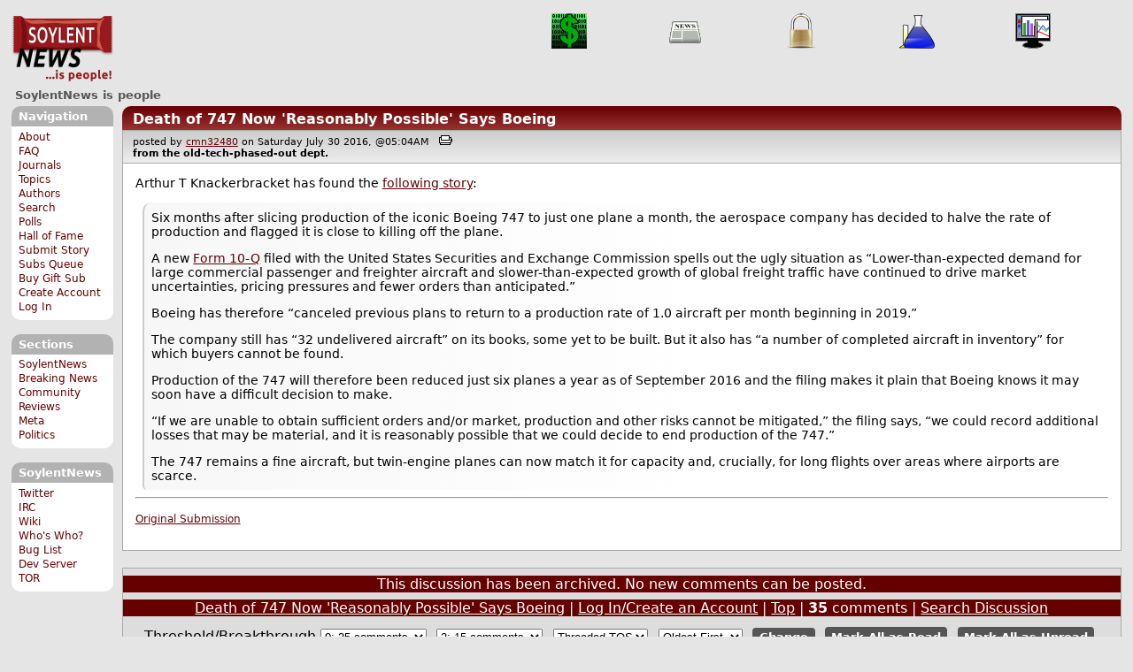

--- FILE ---
content_type: text/html; charset=utf-8
request_url: https://soylentnews.org/comments.pl?noupdate=1&sid=14757&cid=381897
body_size: 21053
content:
<!DOCTYPE HTML PUBLIC "-//W3C//DTD HTML 4.01//EN"
            "http://www.w3.org/TR/html4/strict.dtd">
<html>
<head>
<meta http-equiv="Content-Type" content="text/html; charset=utf-8">


<link rel="apple-touch-icon" sizes="180x180" href="/apple-touch-icon.png">
<link rel="icon" type="image/png" href="//soylentnews.org/favicon-soylentnews-32x32.png" sizes="32x32">
<link rel="icon" type="image/png" href="//soylentnews.org/favicon-soylentnews-16x16.png" sizes="16x16">
<link rel="manifest" href="/manifest.json">
<link rel="mask-icon" href="/safari-pinned-tab.svg" color="#961a1d">
<meta name="theme-color" content="#ffffff">

<meta http-equiv="onion-location" content="http://soylentqarvi3ikkzpp7fn4m5pxeeonbv6kr4akgkczqethjfhmalhid.onion" />

<title>SoylentNews  Comments | Death of 747 Now 'Reasonably Possible' Says Boeing</title>




<link rel="stylesheet" type="text/css" media="screen, projection" href="//soylentnews.org/base.css?rehash_16_00_01">
<link rel="stylesheet" type="text/css" media="screen, projection" href="//soylentnews.org/comments.css?rehash_16_00_01">
<link rel="stylesheet" type="text/css" media="screen, projection" href="//soylentnews.org/soylentnews.css?rehash_16_00_01">
<link rel="stylesheet" type="text/css" media="print" href="//soylentnews.org/print.css?rehash_16_00_01">

<!-- start template: ID 19, header;misc;default -->

<link rel="top"       title="SoylentNews is people" href="//soylentnews.org/" >
<link rel="search"    title="Search SoylentNews" href="//soylentnews.org/search.pl">
<link rel="alternate" title="SoylentNews Atom" href="//soylentnews.org/index.atom" type="application/atom+xml">
<link rel="alternate" title="SoylentNews RSS" href="//soylentnews.org/index.rss" type="application/rss+xml">
</head>
<body>
<div id="top_parent"></div>

<div id="jump">
	<a href="#main-articles">Stories</a>
	<br>
	<a href="#blocks">Slash Boxes</a>
	<br>
	<a href="#acomments">Comments</a>
</div>

<div id="frame">
	<div id="topnav">
		<div id="logo">
			<h1><a href="//soylentnews.org">SoylentNews</a></h1>
		</div>
		
			<ul>
				<!-- start template: ID 222, setrectop_img;misc;default -->

<li>
	<a href="//soylentnews.org/search.pl?tid=18"><img src="//soylentnews.org/images/topics/topictechonimics.png" width="40" height="40" alt="Techonomics" title="Techonomics" ></a>
</li>

<!-- end template: ID 222, setrectop_img;misc;default -->



<!-- start template: ID 222, setrectop_img;misc;default -->

<li>
	<a href="//soylentnews.org/search.pl?tid=6"><img src="//soylentnews.org/images/topics/topicnews.png" width="40" height="40" alt="News" title="News" ></a>
</li>

<!-- end template: ID 222, setrectop_img;misc;default -->



<!-- start template: ID 222, setrectop_img;misc;default -->

<li>
	<a href="//soylentnews.org/search.pl?tid=15"><img src="//soylentnews.org/images/topics/topicsecurity.png" width="40" height="40" alt="Security" title="Security" ></a>
</li>

<!-- end template: ID 222, setrectop_img;misc;default -->



<!-- start template: ID 222, setrectop_img;misc;default -->

<li>
	<a href="//soylentnews.org/search.pl?tid=14"><img src="//soylentnews.org/images/topics/topicscience.png" width="40" height="40" alt="Science" title="Science" ></a>
</li>

<!-- end template: ID 222, setrectop_img;misc;default -->



<!-- start template: ID 222, setrectop_img;misc;default -->

<li>
	<a href="//soylentnews.org/search.pl?tid=12"><img src="//soylentnews.org/images/topics/topicbusiness.png" width="40" height="40" alt="Business" title="Business" ></a>
</li>

<!-- end template: ID 222, setrectop_img;misc;default -->
			</ul>
		
	</div>
	<div id="slogan">
		<h2>SoylentNews is people</h2>
		
		<div class="clear"></div>
	</div>
	
	<div id="links">
		
			

<!-- start template: ID 386, sidebox;misc;default -->

<div class="block" id="navigation-block">
	<div class="title" id="navigation-title">
		<h4>
			Navigation
		</h4>
	</div>
	<div class="content" id="navigation-content">
		<ul>
	<li>
		<a href="//soylentnews.org/about.pl">About</a>
	</li>
	<li>
		<a href="//soylentnews.org/faq.pl">FAQ</a>
	</li>
	<li>
		<a href="//soylentnews.org/journal.pl">Journals</a>
	</li>
	<li>
		<a href="//soylentnews.org/topics.pl">Topics</a>
	</li>
	<li>
		<a href="//soylentnews.org/authors.pl">Authors</a>
	</li>	
	<li>
		<a href="//soylentnews.org/search.pl">Search</a>
	</li>
	<li>
		<a href="//soylentnews.org/pollBooth.pl">Polls</a>
	</li>
	<li>
		<a href="//soylentnews.org/hof.pl">Hall of Fame</a>
	</li>
	<li>
		<a href="//soylentnews.org/submit.pl">Submit Story</a>
	</li>
	<li>
		<a href="//soylentnews.org/submit.pl?op=list">Subs Queue</a>
	</li>
		
		
			<li><a href="//soylentnews.org/subscribe.pl">Buy Gift Sub</a></li>
		
		<li>
			<a href="//soylentnews.org/my/newuser">Create Account</a>
		</li>
		<li>
			<a href="//soylentnews.org/my/">Log In</a>
		</li>
		
	</ul>
	</div>
</div>

<!-- end template: ID 386, sidebox;misc;default -->


			

<!-- start template: ID 386, sidebox;misc;default -->

<div class="block" id="sections-block">
	<div class="title" id="sections-title">
		<h4>
			Sections
		</h4>
	</div>
	<div class="content" id="sections-content">
		<ul>
	<li><a href="//soylentnews.org/">SoylentNews</a></li>

	

	
		
		<li><a href="//soylentnews.org/breakingnews/">Breaking News</a></li>
	
		
		<li><a href="//soylentnews.org/communityreviews/">Community Reviews</a></li>
	
		
		
		<li><a href="//soylentnews.org/meta/">Meta</a></li>
	
		
		<li><a href="//soylentnews.org/politics/">Politics</a></li>
	
</ul>
	</div>
</div>

<!-- end template: ID 386, sidebox;misc;default -->


			

<!-- start template: ID 386, sidebox;misc;default -->

<div class="block" id="sitebox-block">
	<div class="title" id="sitebox-title">
		<h4>
			SoylentNews
		</h4>
	</div>
	<div class="content" id="sitebox-content">
		<ul>
		<li><a href="https://twitter.com/soylentnews/" rel="nofollow">Twitter</a></li>
		<li><a href="https://irc.soylentnews.org" rel="nofollow">IRC</a></li>
		<li><a href="http://wiki.soylentnews.org/wiki/SoylentNews" rel="nofollow">Wiki</a></li>
		<li><a href="http://wiki.soylentnews.org/wiki/WhosWho" rel="nofollow">Who's Who?</a></li>
		<li><a href="https://github.com/SoylentNews/rehash/issues" rel="nofollow">Bug List</a></li>
		<li><a href="https://dev.soylentnews.org" rel="nofollow">Dev Server</a></li>
		<li><a href="http://soylentqarvi3ikkzpp7fn4m5pxeeonbv6kr4akgkczqethjfhmalhid.onion" rel="nofollow">TOR</a></li>
</ul>
	</div>
</div>

<!-- end template: ID 386, sidebox;misc;default -->


		
	</div>
	<div id="contents">
		
			
			<div id="comments">

<!-- end template: ID 19, header;misc;default -->



<!-- start template: ID 220, printCommentsMain;misc;default -->

<div class="article">
		<div class="generaltitle" >
	<div class="title">
		<h3 >
			<a href="//soylentnews.org/article.pl?sid=16/07/29/207227">Death of 747 Now 'Reasonably Possible' Says Boeing</a>
			
		</h3>
	</div>
</div>
		
			<div class="details">
				
				posted by
				
					<a href="//soylentnews.org/~cmn32480/">	cmn32480</a>
				
				 on Saturday July 30 2016, @05:04AM
				 
					&nbsp;&nbsp;<a href="//soylentnews.org/print.pl?sid=16/07/29/207227"><img src="//soylentnews.org/images/print.gif" height="11" width="15" alt="Printer-friendly"></a>
				
				<br>
				<strong>from the <b>old-tech-phased-out</b> dept.</strong>
			</div>
		
		<div class="body">
			<div class="intro"><p>Arthur T Knackerbracket has found the <a href="http://www.theregister.co.uk/2016/07/29/747_grounded/">following story</a>:</p><blockquote><div><p>Six months after slicing production of the iconic Boeing 747 to just one plane a month, the aerospace company has decided to halve the rate of production and flagged it is close to killing off the plane.</p><p>A new <a href="https://www.sec.gov/Archives/edgar/data/12927/000001292716000143/a201606jun3010-q.htm">Form 10-Q</a> filed with the United States Securities and Exchange Commission spells out the ugly situation as &#8220;Lower-than-expected demand for large commercial passenger and freighter aircraft and slower-than-expected growth of global freight traffic have continued to drive market uncertainties, pricing pressures and fewer orders than anticipated.&#8221;</p><p>Boeing has therefore &#8220;canceled previous plans to return to a production rate of 1.0 aircraft per month beginning in 2019.&#8221;</p><p>The company still has &#8220;32 undelivered aircraft&#8221; on its books, some yet to be built. But it also has &#8220;a number of completed aircraft in inventory&#8221; for which buyers cannot be found.</p><p>Production of the 747 will therefore been reduced just six planes a year as of September 2016 and the filing makes it plain that Boeing knows it may soon have a difficult decision to make.</p><p>&#8220;If we are unable to obtain sufficient orders and/or market, production and other risks cannot be mitigated,&#8221; the filing says, &#8220;we could record additional losses that may be material, and it is reasonably possible that we could decide to end production of the 747.&#8221;</p><p>The 747 remains a fine aircraft, but twin-engine planes can now match it for capacity and, crucially, for long flights over areas where airports are scarce.</p></div></blockquote><hr>
</p><p> <small> <a href="//soylentnews.org/submit.pl?op=viewsub&subid=15029">Original Submission</a> </small> </p></div>
		</div>
	</div>
	<div class="prev-next">&nbsp;</div>





<a name="acomments"></a>
<div class="commentwrap" id="commentwrap">
	

<!-- start template: ID 77, printCommNoArchive;misc;default -->

<div class="commentBox commentNoArchive">
			

		
			
				This discussion has been archived.
			
			No new comments can be posted.
		
	
</div>

<!-- end template: ID 77, printCommNoArchive;misc;default -->


	<div class="commentBox">
		
			<a href="//soylentnews.org/article.pl?sid=16/07/29/207227">Death of 747 Now 'Reasonably Possible' Says Boeing</a>
		
		|
		
			<a href="//soylentnews.org/users.pl">Log In/Create an Account</a>
		
		
			| <a href="//soylentnews.org/comments.pl?noupdate=1&amp;sid=14757">Top</a>
		
		| <b>35</b> comments
		
		| <a href="//soylentnews.org/search.pl?op=comments&amp;sid=14757">Search Discussion</a>
	</div>

	<div class="commentBoxForm" id="commentControlBox">
		<form action="//soylentnews.org/comments.pl#post_comment">
			<fieldset>
				<legend>Display Options</legend>
				 
				
						Threshold/Breakthrough <select id="threshold" name="threshold">
<option value="-1">-1: 35 comments</option>
<option value="0" selected>0: 35 comments</option>
<option value="1">1: 25 comments</option>
<option value="2">2: 15 comments</option>
<option value="3">3: 5 comments</option>
<option value="4">4: 3 comments</option>
<option value="5">5: 0 comments</option>
</select>
<select id="highlightthresh" name="highlightthresh">
<option value="-1">-1: 35 comments</option>
<option value="0">0: 35 comments</option>
<option value="1">1: 25 comments</option>
<option value="2" selected>2: 15 comments</option>
<option value="3">3: 5 comments</option>
<option value="4">4: 3 comments</option>
<option value="5">5: 0 comments</option>
</select>
<select id="mode" name="mode">
<option value="flat">Flat</option>
<option value="nocomment">No Comments</option>
<option value="threadtng">Threaded-TNG</option>
<option value="threadtos" selected>Threaded-TOS</option>
</select>
<select id="commentsort" name="commentsort">
<option value="0" selected>Oldest First</option>
<option value="1">Newest First</option>
</select>

				<input type="submit" name="op" value="Change" class="button">
				<input type="hidden" name="sid" value="14757">
				<input type="hidden" name="page" value="1">
				<input type="hidden" name="noupdate" value="1">
				<input type="hidden" name="cid" value="381897">
				<input type="hidden" name="pid" value="381897">
				
				
				 <span class="nbutton"><b><a href="//soylentnews.org/article.pl?sid=16/07/29/207227">Mark All as Read</a></b></span>
				
						<span class="nbutton"><b><a href="//soylentnews.org/article.pl?sid=16/07/29/207227&markunread=1">Mark All as Unread</a></b></span>
				
			</fieldset>
		</form>
		<div class="commentBox">
			<small><b>The Fine Print:</b> The following comments are owned by whoever posted them. We are not responsible for them in any way.</small>
		</div>
	</div>	
</div>
<a name="topcomment"></a>

<!-- end template: ID 220, printCommentsMain;misc;default -->

<ul id="commentlisting" >
<li id="tree_381897" class="comment">
<input id="commentTreeHider_381897" type="checkbox" class="commentTreeHider" autocomplete="off"  />
<input id="commentHider_381897" type="checkbox" class="commentHider"  autocomplete="off" />
<label class="commentHider" title="Expand/Collapse comment" for="commentHider_381897"> </label><label class="commentTreeHider" title="Show/Hide comment tree" for="commentTreeHider_381897"> </label>
<label class="expandAll noJS" title="Show all comments in tree" cid="381897"></label><div id="comment_381897" class="commentDiv score1   ">
<div id="comment_top_381897" class="commentTop"><div class="title"><h4 id="381897" class="noJS"><label class="commentHider" for="commentHider_381897">Children of the Aluminum Overcast</label><label class="commentTreeHider" for="commentTreeHider_381897">Children of the Aluminum Overcast</label>
<span id="comment_score_381897" class="score">(Score: 1, Interesting)</span> 
<span class="by"> by Anonymous Coward on Saturday July 30 2016, @06:29AM
</span>
<span class="commentTreeHider"></span>
</h4>
</div>
<div class="details">by Anonymous Coward 

<span class="otherdetails" id="comment_otherdetails_381897"> on Saturday July 30 2016, @06:29AM (<a href="//soylentnews.org/comments.pl?noupdate=1&amp;sid=14757&amp;cid=381897#commentwrap">#381897</a>)<small> 
</small></span>
</div>
</div>
<div class="commentBody">
<div id="comment_body_381897"><p>When I was a child, the 747 debuted.  First year, legend has it, Boeing had one order for the new plane, dubbed "the Aluminum Overcast".  This in spite of the pilot taking the new plane through a barrel roll over Boeing Field in Renton, Washington, on the inaugural flight .   Boeing engaged in massive layoffs.  Huge numbers of persons, including my own family, fled from Seattle, and legend has it that there was a sign downtown that said, "Last one out, turn out the lights!     So, it does make me sad to see the old bird go.   Forced my family to move elsewhere, so I do not have to pay Seattle rents now a days. </p></div> 
</div>

</div>


<div class="comment_footer">

</div>
<table align="center" border="0" cellpadding="2" cellspacing="0" width="300" class="data" id="mod_summary">

	<tr class="data_head">
		<th align="left">Starting Score:&nbsp;&nbsp;&nbsp;</th>
		<th colspan="2" align="right">0</th>
		<th align="left">&nbsp;points</th>
	</tr>


	
	
	
	<tr class="data_hl2">
		<td align="left">Moderation</td>
		<td>&nbsp;</td>
		<td align="right">+1</td>
		<td>			&nbsp;		</td>

		
			</tr><tr class="data_hl2"><td colspan="4">
							&nbsp;&nbsp;
				
					
				
					
				
					
				
					
				
					
				
					
				
					
						Interesting=1, 
					
				
				<b>Total=1</b>
			
			</td>
		

	</tr>
	
	
	
	
	<tr class="data_hl2">
		<td align="left">Extra 'Interesting' Modifier</td>
		<td>&nbsp;</td>
		<td align="right">0</td>
		<td>			&nbsp;		</td>

		

	</tr>
	
	
	
	
	
	
	
	
	
	
	
	
	
	
	
	<tr class="data_hl2"><td colspan="4"><hr></td></tr>
	<tr class="data_hl2">
		<td align="left"><b>Total Score:</b></td>
		<td>&nbsp;</td>
		<td align="right"><b>1</b></td>
		<td>			&nbsp;		</td>

		

	</tr>
	
	
</table>

<li id="tree_381904" class="comment">
<input id="commentHider_381904" type="checkbox" class="commentHider"  autocomplete="off" />
<label class="commentHider" title="Expand/Collapse comment" for="commentHider_381904"> </label><div id="comment_381904" class="commentDiv score4   ">
<div id="comment_top_381904" class="commentTop"><div class="title"><h4 id="381904" class="noTH"><label class="commentHider" for="commentHider_381904">Re:Children of the Aluminum Overcast</label><span id="comment_score_381904" class="score">(Score: 4, Informative)</span> 
<span class="by"> by <a href="//soylentnews.org/~mendax/">mendax</a> on Saturday July 30 2016, @07:02AM
</span>
</h4>
</div>
<div class="details">by <a href="//soylentnews.org/~mendax/">mendax (2840)</a>  

<span class="otherdetails" id="comment_otherdetails_381904"> on Saturday July 30 2016, @07:02AM (<a href="//soylentnews.org/comments.pl?noupdate=1&amp;sid=14757&amp;cid=381904#commentwrap">#381904</a>)<small> 
</small></span>
</div>
</div>
<div class="commentBody">
<div id="comment_body_381904"><p>I think the barrel roll you spoke of was with the the 707 prototype over Lake Washington in 1955.  Video of the feat <a href="https://www.youtube.com/watch?v=AaA7kPfC5Hk" title="youtube.com">here</a> [youtube.com]  To my knowledge no one has intentionally done a barrel roll in a 747, although it certainly is capable of doing it.</p></div> 
<div id="comment_sig_381904" class="sig">--<br>It's really quite a simple choice: Life, Death, or Los Angeles.</div> 
</div>
<div class="commentSub" id="comment_sub_381904"><span class="nbutton"><b><a href="//soylentnews.org/comments.pl?noupdate=1&amp;sid=14757&amp;cid=381897#381897">Parent</a></b></span> 
</div>

</div>


<li id="tree_381960" class="comment">
<input id="commentHider_381960" type="checkbox" class="commentHider"  autocomplete="off" />
<label class="commentHider" title="Expand/Collapse comment" for="commentHider_381960"> </label><div id="comment_381960" class="commentDiv score4   ">
<div id="comment_top_381960" class="commentTop"><div class="title"><h4 id="381960" class="noTH"><label class="commentHider" for="commentHider_381960">Re:Children of the Aluminum Overcast</label><span id="comment_score_381960" class="score">(Score: 4, Informative)</span> 
<span class="by"> by <a href="//soylentnews.org/~deadstick/">deadstick</a> on Saturday July 30 2016, @02:34PM
</span>
</h4>
</div>
<div class="details">by <a href="//soylentnews.org/~deadstick/">deadstick (5110)</a>  

<span class="otherdetails" id="comment_otherdetails_381960"> on Saturday July 30 2016, @02:34PM (<a href="//soylentnews.org/comments.pl?noupdate=1&amp;sid=14757&amp;cid=381960#commentwrap">#381960</a>)<small> 
</small></span>
</div>
</div>
<div class="commentBody">
<div id="comment_body_381960"><p>A bit of conflation going on here. The barrel roll incident was on the public demo flight of the 707 in 1955; the 747 entered production in 1969; and the "last person out" story came during the downturn of 1971. The sobriquet "Aluminum Overcast" has been attached to any number of large aircraft over the years; today it's most closely associated with a B-17 that tours the country selling $500 rides.</p><p>Fun fact: It's widely believed that the name 707 refers to the cosine of the wing sweep angle, but that's wrong: the angle is actually 35 degrees, not 45.</p></div> 
</div>
<div class="commentSub" id="comment_sub_381960"><span class="nbutton"><b><a href="//soylentnews.org/comments.pl?noupdate=1&amp;sid=14757&amp;cid=381897#381897">Parent</a></b></span> 
</div>

</div>

</ul>
<div id="discussion_buttons">
<span class="nbutton"><b><a href="//soylentnews.org/faq.pl?op=moderation">Moderator Help</a></b></span>
</div><script src="//soylentnews.org/expandAll.js" type="text/javascript"></script>

<!-- start template: ID 230, footer;misc;default -->

</div>	
		</div>
		<div id="footer">
			
			<em>FORTUNE PROVIDES QUESTIONS FOR THE GREAT ANSWERS: #31
A:	Chicken Teriyaki.
Q:	What is the name of the world's oldest kamikaze pilot?</em>
			
			<div class="search">
				<form method="get" action="//soylentnews.org/search.pl">
					<fieldset>
						<legend></legend>
						<input type="text" name="query" value="" size="20">
						<input type="submit" value="Search" class="button">
					</fieldset>
				</form>
			</div>
			<div class="copyright">
				
			</div>
			<div class="btmnav">
				<ul>
					<li class="begin">
						<a href="//soylentnews.org/">Home</a>
					</li>
					<li>
						<a href="//soylentnews.org/about.pl">About</a>
					</li>
					<li>
						<a href="//soylentnews.org/faq.pl">FAQ</a>
					</li>
					<li>
						<a href="//soylentnews.org/journal.pl">Journals</a>
					</li>
					<li>
						<a href="//soylentnews.org/topics.pl">Topics</a>
					</li>
					<li>
						<a href="//soylentnews.org/authors.pl">Authors</a>
					</li>
					<li>
						<a href="//soylentnews.org/search.pl">Search</a>
					</li>
					<li>
						<a href="//soylentnews.org/pollBooth.pl">Polls</a>
					</li>
					<li>
						<a href="//soylentnews.org/submit.pl">Submit Story</a>
					</li>					
						
							<li><a href="//soylentnews.org/subscribe.pl">Buy Gift Sub</a></li>
						
						<li>
							<a href="//soylentnews.org/my/newuser">Create Account</a>
						</li>
						<li>
							<a href="//soylentnews.org/my/">Log In</a>
						</li>
					
					<li>
						<a href="//soylentnews.org/index.atom"><img src="//soylentnews.org/images/atomicon.gif" width="36" height="14" alt="Atom feed"></a>
						<a href="//soylentnews.org/index.rss"><img src="//soylentnews.org/images/rssicon.gif" width="36" height="14" alt="RSS feed"></a>
					</li>
				</ul>
			</div>
		</div>
		
	</div>
</body>
</html>

<!-- end template: ID 230, footer;misc;default -->

